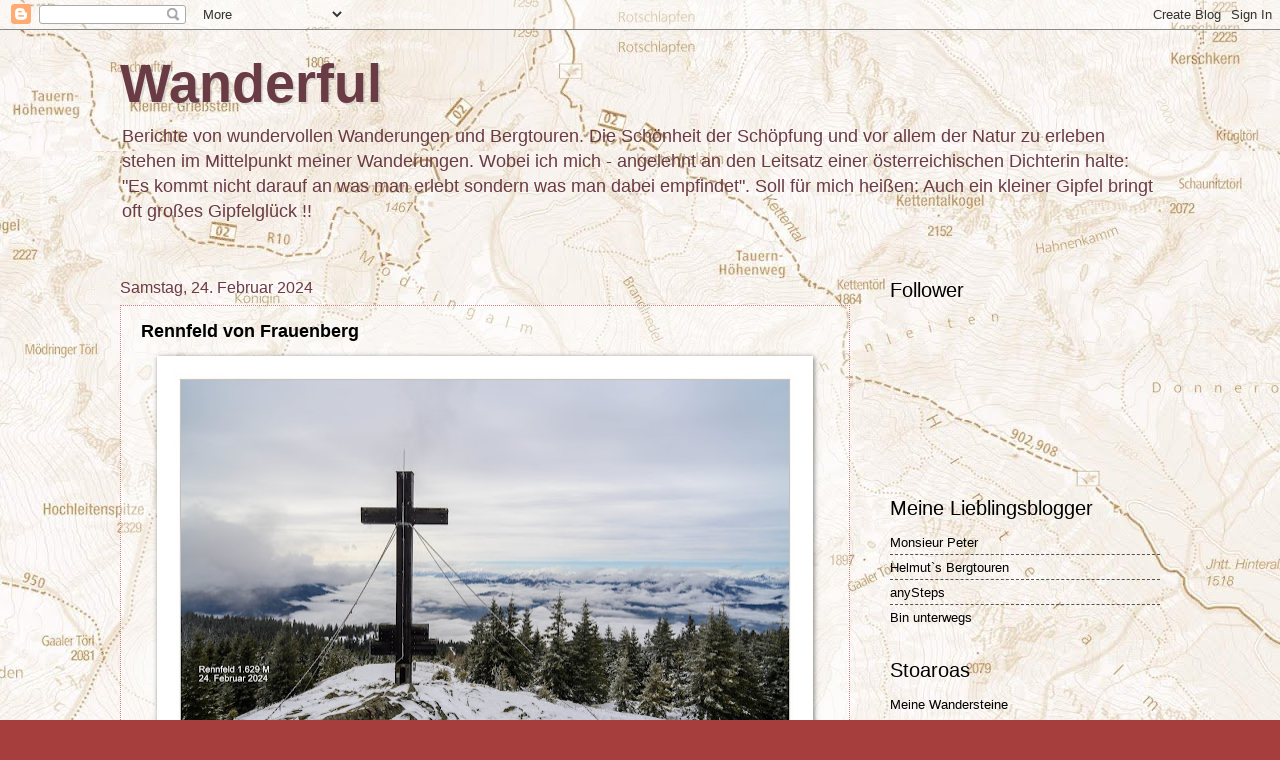

--- FILE ---
content_type: text/html; charset=UTF-8
request_url: https://www.wanderful.blog/2024/02/rennfeld-von-frauenberg.html
body_size: 14940
content:
<!DOCTYPE html>
<html class='v2' dir='ltr' lang='de'>
<head>
<link href='https://www.blogger.com/static/v1/widgets/335934321-css_bundle_v2.css' rel='stylesheet' type='text/css'/>
<meta content='width=1100' name='viewport'/>
<meta content='text/html; charset=UTF-8' http-equiv='Content-Type'/>
<meta content='blogger' name='generator'/>
<link href='https://www.wanderful.blog/favicon.ico' rel='icon' type='image/x-icon'/>
<link href='https://www.wanderful.blog/2024/02/rennfeld-von-frauenberg.html' rel='canonical'/>
<link rel="alternate" type="application/atom+xml" title="Wanderful - Atom" href="https://www.wanderful.blog/feeds/posts/default" />
<link rel="alternate" type="application/rss+xml" title="Wanderful - RSS" href="https://www.wanderful.blog/feeds/posts/default?alt=rss" />
<link rel="service.post" type="application/atom+xml" title="Wanderful - Atom" href="https://www.blogger.com/feeds/2998981439714909230/posts/default" />

<link rel="alternate" type="application/atom+xml" title="Wanderful - Atom" href="https://www.wanderful.blog/feeds/7633113588033831064/comments/default" />
<!--Can't find substitution for tag [blog.ieCssRetrofitLinks]-->
<link href='https://blogger.googleusercontent.com/img/b/R29vZ2xl/AVvXsEi0-AW-DDtnf-oFdlwdI-byGyzPerjlBoTbNYHHNEgBwG1LqG8jygUkGlgSkVkeCCDw3SoqfrxGQJfQ3Z9lwnsP68qHnB8NgRnqyyukNZFw_-Owak-bX_vjQHRxfG3W87JxwjpZv3ub6MxSh-5Xa9Q6iyURFcIWmu1Wg5zLfwX-SorOpzi5Yms5CTNqLkk/w640-h438/1-DSC_17780.jpg' rel='image_src'/>
<meta content='https://www.wanderful.blog/2024/02/rennfeld-von-frauenberg.html' property='og:url'/>
<meta content='Rennfeld von Frauenberg' property='og:title'/>
<meta content='Wanderful wanderung wanderblog josefs-wanderungen Hochschwab Grazer Bergland Schöckl www.wanderful.blog wanderful.blog,' property='og:description'/>
<meta content='https://blogger.googleusercontent.com/img/b/R29vZ2xl/AVvXsEi0-AW-DDtnf-oFdlwdI-byGyzPerjlBoTbNYHHNEgBwG1LqG8jygUkGlgSkVkeCCDw3SoqfrxGQJfQ3Z9lwnsP68qHnB8NgRnqyyukNZFw_-Owak-bX_vjQHRxfG3W87JxwjpZv3ub6MxSh-5Xa9Q6iyURFcIWmu1Wg5zLfwX-SorOpzi5Yms5CTNqLkk/w1200-h630-p-k-no-nu/1-DSC_17780.jpg' property='og:image'/>
<title>Wanderful: Rennfeld von Frauenberg</title>
<style id='page-skin-1' type='text/css'><!--
/*
-----------------------------------------------
Blogger Template Style
Name:     Watermark
Designer: Blogger
URL:      www.blogger.com
----------------------------------------------- */
/* Variable definitions
====================
<Variable name="keycolor" description="Main Color" type="color" default="#c0a154"/>
<Group description="Page Text" selector="body">
<Variable name="body.font" description="Font" type="font"
default="normal normal 14px Arial, Tahoma, Helvetica, FreeSans, sans-serif"/>
<Variable name="body.text.color" description="Text Color" type="color" default="#333333"/>
</Group>
<Group description="Backgrounds" selector=".main-inner">
<Variable name="body.background.color" description="Outer Background" type="color" default="#c0a154"/>
<Variable name="footer.background.color" description="Footer Background" type="color" default="transparent"/>
</Group>
<Group description="Links" selector=".main-inner">
<Variable name="link.color" description="Link Color" type="color" default="#cc3300"/>
<Variable name="link.visited.color" description="Visited Color" type="color" default="#993322"/>
<Variable name="link.hover.color" description="Hover Color" type="color" default="#ff3300"/>
</Group>
<Group description="Blog Title" selector=".header h1">
<Variable name="header.font" description="Title Font" type="font"
default="normal normal 60px Georgia, Utopia, 'Palatino Linotype', Palatino, serif"/>
<Variable name="header.text.color" description="Title Color" type="color" default="#ffffff" />
</Group>
<Group description="Blog Description" selector=".header .description">
<Variable name="description.text.color" description="Description Color" type="color"
default="#997755" />
</Group>
<Group description="Tabs Text" selector=".tabs-inner .widget li a">
<Variable name="tabs.font" description="Font" type="font"
default="normal normal 20px Georgia, Utopia, 'Palatino Linotype', Palatino, serif"/>
<Variable name="tabs.text.color" description="Text Color" type="color" default="#000000"/>
<Variable name="tabs.selected.text.color" description="Selected Color" type="color" default="#000000"/>
</Group>
<Group description="Tabs Background" selector=".tabs-outer .PageList">
<Variable name="tabs.background.color" description="Background Color" type="color" default="transparent"/>
<Variable name="tabs.separator.color" description="Separator Color" type="color" default="#a73e3e"/>
</Group>
<Group description="Date Header" selector="h2.date-header">
<Variable name="date.font" description="Font" type="font"
default="normal normal 16px Arial, Tahoma, Helvetica, FreeSans, sans-serif"/>
<Variable name="date.text.color" description="Text Color" type="color" default="#997755"/>
</Group>
<Group description="Post" selector="h3.post-title, .comments h4">
<Variable name="post.title.font" description="Title Font" type="font"
default="normal normal 30px Georgia, Utopia, 'Palatino Linotype', Palatino, serif"/>
<Variable name="post.background.color" description="Background Color" type="color" default="transparent"/>
<Variable name="post.border.color" description="Border Color" type="color" default="#ccbb99" />
</Group>
<Group description="Post Footer" selector=".post-footer">
<Variable name="post.footer.text.color" description="Text Color" type="color" default="#997755"/>
</Group>
<Group description="Gadgets" selector="h2">
<Variable name="widget.title.font" description="Title Font" type="font"
default="normal normal 20px Georgia, Utopia, 'Palatino Linotype', Palatino, serif"/>
<Variable name="widget.title.text.color" description="Title Color" type="color" default="#000000"/>
<Variable name="widget.alternate.text.color" description="Alternate Color" type="color" default="#777777"/>
</Group>
<Group description="Footer" selector=".footer-inner">
<Variable name="footer.text.color" description="Text Color" type="color" default="#000000"/>
<Variable name="footer.widget.title.text.color" description="Gadget Title Color" type="color" default="#000000"/>
</Group>
<Group description="Footer Links" selector=".footer-inner">
<Variable name="footer.link.color" description="Link Color" type="color" default="#000000"/>
<Variable name="footer.link.visited.color" description="Visited Color" type="color" default="#000000"/>
<Variable name="footer.link.hover.color" description="Hover Color" type="color" default="#c40064"/>
</Group>
<Variable name="body.background" description="Body Background" type="background"
color="#a73e3e" default="$(color) url(https://resources.blogblog.com/blogblog/data/1kt/watermark/body_background_birds.png) repeat scroll top left"/>
<Variable name="body.background.overlay" description="Overlay Background" type="background" color="#a73e3e"
default="transparent url(https://resources.blogblog.com/blogblog/data/1kt/watermark/body_overlay_birds.png) no-repeat scroll top right"/>
<Variable name="body.background.overlay.height" description="Overlay Background Height" type="length" default="121px" min="0" max="1000px"/>
<Variable name="tabs.background.inner" description="Tabs Background Inner" type="url" default="none"/>
<Variable name="tabs.background.outer" description="Tabs Background Outer" type="url" default="none"/>
<Variable name="tabs.border.size" description="Tabs Border Size" type="length" default="0" min="0" max="10px"/>
<Variable name="tabs.shadow.spread" description="Tabs Shadow Spread" type="length" default="0" min="0" max="100px"/>
<Variable name="main.padding.top" description="Main Padding Top" type="length" default="30px" min="0" max="100px"/>
<Variable name="main.cap.height" description="Main Cap Height" type="length" default="0" min="0" max="100px"/>
<Variable name="main.cap.image" description="Main Cap Image" type="url" default="none"/>
<Variable name="main.cap.overlay" description="Main Cap Overlay" type="url" default="none"/>
<Variable name="main.background" description="Main Background" type="background"
default="transparent none no-repeat scroll top left"/>
<Variable name="post.background.url" description="Post Background URL" type="url"
default="url(https://resources.blogblog.com/blogblog/data/1kt/watermark/post_background_birds.png)"/>
<Variable name="post.border.size" description="Post Border Size" type="length" default="1px" min="0" max="10px"/>
<Variable name="post.border.style" description="Post Border Style" type="string" default="dotted"/>
<Variable name="post.shadow.spread" description="Post Shadow Spread" type="length" default="0" min="0" max="100px"/>
<Variable name="footer.background" description="Footer Background" type="background"
color="rgba(0,0,0,0)" default="$(color) url(https://resources.blogblog.com/blogblog/data/1kt/watermark/body_background_navigator.png) repeat scroll top left"/>
<Variable name="mobile.background.overlay" description="Mobile Background Overlay" type="string"
default="transparent none repeat scroll top left"/>
<Variable name="startSide" description="Side where text starts in blog language" type="automatic" default="left"/>
<Variable name="endSide" description="Side where text ends in blog language" type="automatic" default="right"/>
*/
/* Use this with templates/1ktemplate-*.html */
/* Content
----------------------------------------------- */
body {
font: normal normal 14px Arial, Tahoma, Helvetica, FreeSans, sans-serif;
color: #000000;
background: #a73e3e url(https://blogger.googleusercontent.com/img/a/AVvXsEiw7oCHql8PGkZQJyTavvi5n3aQ8XxKV8g4FYPH1nr6-zcNWJO6PgYDMSQjcJJYrASZEJtFUQHAe6Lw6BtGrmTFjE3dTdZuew6tXlpzxfIBEWYtRJUwyVR0GNzNUbMIaIpVTMPvrSwDw3_qzGUAnhifvlMrpx5ub0je3isQs3Bi_RzGzSBL-TCEpttJ=s1600) repeat fixed top left;
}
html body .content-outer {
min-width: 0;
max-width: 100%;
width: 100%;
}
.content-outer {
font-size: 92%;
}
a:link {
text-decoration:none;
color: #000000;
}
a:visited {
text-decoration:none;
color: #000000;
}
a:hover {
text-decoration:underline;
color: #c40064;
}
.body-fauxcolumns .cap-top {
margin-top: 30px;
background: #a73e3e url(https://blogger.googleusercontent.com/img/a/AVvXsEiw7oCHql8PGkZQJyTavvi5n3aQ8XxKV8g4FYPH1nr6-zcNWJO6PgYDMSQjcJJYrASZEJtFUQHAe6Lw6BtGrmTFjE3dTdZuew6tXlpzxfIBEWYtRJUwyVR0GNzNUbMIaIpVTMPvrSwDw3_qzGUAnhifvlMrpx5ub0je3isQs3Bi_RzGzSBL-TCEpttJ=s1600) repeat scroll top left;
height: 121px;
}
.content-inner {
padding: 0;
}
/* Header
----------------------------------------------- */
.header-inner .Header .titlewrapper,
.header-inner .Header .descriptionwrapper {
padding-left: 20px;
padding-right: 20px;
}
.Header h1 {
font: normal bold 54px Verdana, Geneva, sans-serif;
color: #693b45;
text-shadow: 2px 2px rgba(0, 0, 0, .1);
}
.Header h1 a {
color: #693b45;
}
.Header .description {
font-size: 140%;
color: #693b45;
}
/* Tabs
----------------------------------------------- */
.tabs-inner .section {
margin: 0 20px;
}
.tabs-inner .PageList, .tabs-inner .LinkList, .tabs-inner .Labels {
margin-left: -11px;
margin-right: -11px;
background-color: rgba(0,0,0,0);
border-top: 0 solid #ffffff;
border-bottom: 0 solid #ffffff;
-moz-box-shadow: 0 0 0 rgba(0, 0, 0, .3);
-webkit-box-shadow: 0 0 0 rgba(0, 0, 0, .3);
-goog-ms-box-shadow: 0 0 0 rgba(0, 0, 0, .3);
box-shadow: 0 0 0 rgba(0, 0, 0, .3);
}
.tabs-inner .PageList .widget-content,
.tabs-inner .LinkList .widget-content,
.tabs-inner .Labels .widget-content {
margin: -3px -11px;
background: transparent none  no-repeat scroll right;
}
.tabs-inner .widget ul {
padding: 2px 25px;
max-height: 34px;
background: transparent none no-repeat scroll left;
}
.tabs-inner .widget li {
border: none;
}
.tabs-inner .widget li a {
display: inline-block;
padding: .25em 1em;
font: normal normal 20px Georgia, Utopia, 'Palatino Linotype', Palatino, serif;
color: #cc3300;
border-right: 1px solid #c0a154;
}
.tabs-inner .widget li:first-child a {
border-left: 1px solid #c0a154;
}
.tabs-inner .widget li.selected a, .tabs-inner .widget li a:hover {
color: #000000;
}
/* Headings
----------------------------------------------- */
h2 {
font: normal normal 20px Arial, Tahoma, Helvetica, FreeSans, sans-serif;
color: #000000;
margin: 0 0 .5em;
}
h2.date-header {
font: normal normal 16px Arial, Tahoma, Helvetica, FreeSans, sans-serif;
color: #693b45;
}
/* Main
----------------------------------------------- */
.main-inner .column-center-inner,
.main-inner .column-left-inner,
.main-inner .column-right-inner {
padding: 0 5px;
}
.main-outer {
margin-top: 0;
background: transparent none no-repeat scroll top left;
}
.main-inner {
padding-top: 30px;
}
.main-cap-top {
position: relative;
}
.main-cap-top .cap-right {
position: absolute;
height: 0;
width: 100%;
bottom: 0;
background: transparent none repeat-x scroll bottom center;
}
.main-cap-top .cap-left {
position: absolute;
height: 245px;
width: 280px;
right: 0;
bottom: 0;
background: transparent none no-repeat scroll bottom left;
}
/* Posts
----------------------------------------------- */
.post-outer {
padding: 15px 20px;
margin: 0 0 25px;
background: rgba(0,0,0,0) url(https://resources.blogblog.com/blogblog/data/1kt/watermark/post_background_birds.png) repeat scroll top left;
_background-image: none;
border: dotted 1px #c3888b;
-moz-box-shadow: 0 0 0 rgba(0, 0, 0, .1);
-webkit-box-shadow: 0 0 0 rgba(0, 0, 0, .1);
-goog-ms-box-shadow: 0 0 0 rgba(0, 0, 0, .1);
box-shadow: 0 0 0 rgba(0, 0, 0, .1);
}
h3.post-title {
font: normal bold 18px Arial, Tahoma, Helvetica, FreeSans, sans-serif;
margin: 0;
}
.comments h4 {
font: normal bold 18px Arial, Tahoma, Helvetica, FreeSans, sans-serif;
margin: 1em 0 0;
}
.post-body {
font-size: 105%;
line-height: 1.5;
position: relative;
}
.post-header {
margin: 0 0 1em;
color: #693b45;
}
.post-footer {
margin: 10px 0 0;
padding: 10px 0 0;
color: #693b45;
border-top: dashed 1px #525252;
}
#blog-pager {
font-size: 140%
}
#comments .comment-author {
padding-top: 1.5em;
border-top: dashed 1px #525252;
background-position: 0 1.5em;
}
#comments .comment-author:first-child {
padding-top: 0;
border-top: none;
}
.avatar-image-container {
margin: .2em 0 0;
}
/* Comments
----------------------------------------------- */
.comments .comments-content .icon.blog-author {
background-repeat: no-repeat;
background-image: url([data-uri]);
}
.comments .comments-content .loadmore a {
border-top: 1px solid #525252;
border-bottom: 1px solid #525252;
}
.comments .continue {
border-top: 2px solid #525252;
}
/* Widgets
----------------------------------------------- */
.widget ul, .widget #ArchiveList ul.flat {
padding: 0;
list-style: none;
}
.widget ul li, .widget #ArchiveList ul.flat li {
padding: .35em 0;
text-indent: 0;
border-top: dashed 1px #525252;
}
.widget ul li:first-child, .widget #ArchiveList ul.flat li:first-child {
border-top: none;
}
.widget .post-body ul {
list-style: disc;
}
.widget .post-body ul li {
border: none;
}
.widget .zippy {
color: #525252;
}
.post-body img, .post-body .tr-caption-container, .Profile img, .Image img,
.BlogList .item-thumbnail img {
padding: 5px;
background: #fff;
-moz-box-shadow: 1px 1px 5px rgba(0, 0, 0, .5);
-webkit-box-shadow: 1px 1px 5px rgba(0, 0, 0, .5);
-goog-ms-box-shadow: 1px 1px 5px rgba(0, 0, 0, .5);
box-shadow: 1px 1px 5px rgba(0, 0, 0, .5);
}
.post-body img, .post-body .tr-caption-container {
padding: 8px;
}
.post-body .tr-caption-container {
color: #333333;
}
.post-body .tr-caption-container img {
padding: 0;
background: transparent;
border: none;
-moz-box-shadow: 0 0 0 rgba(0, 0, 0, .1);
-webkit-box-shadow: 0 0 0 rgba(0, 0, 0, .1);
-goog-ms-box-shadow: 0 0 0 rgba(0, 0, 0, .1);
box-shadow: 0 0 0 rgba(0, 0, 0, .1);
}
/* Footer
----------------------------------------------- */
.footer-outer {
color:#ccbb99;
background: rgba(0,0,0,0) url(https://resources.blogblog.com/blogblog/data/1kt/watermark/body_background_navigator.png) repeat scroll top left;
}
.footer-outer a {
color: #ff7755;
}
.footer-outer a:visited {
color: #dd5533;
}
.footer-outer a:hover {
color: #ff9977;
}
.footer-outer .widget h2 {
color: #eeddbb;
}
/* Mobile
----------------------------------------------- */
body.mobile  {
background-size: 100% auto;
}
.mobile .body-fauxcolumn-outer {
background: transparent none repeat scroll top left;
}
html .mobile .mobile-date-outer {
border-bottom: none;
background: rgba(0,0,0,0) url(https://resources.blogblog.com/blogblog/data/1kt/watermark/post_background_birds.png) repeat scroll top left;
_background-image: none;
margin-bottom: 10px;
}
.mobile .main-inner .date-outer {
padding: 0;
}
.mobile .main-inner .date-header {
margin: 10px;
}
.mobile .main-cap-top {
z-index: -1;
}
.mobile .content-outer {
font-size: 100%;
}
.mobile .post-outer {
padding: 10px;
}
.mobile .main-cap-top .cap-left {
background: transparent none no-repeat scroll bottom left;
}
.mobile .body-fauxcolumns .cap-top {
margin: 0;
}
.mobile-link-button {
background: rgba(0,0,0,0) url(https://resources.blogblog.com/blogblog/data/1kt/watermark/post_background_birds.png) repeat scroll top left;
}
.mobile-link-button a:link, .mobile-link-button a:visited {
color: #000000;
}
.mobile-index-date .date-header {
color: #693b45;
}
.mobile-index-contents {
color: #000000;
}
.mobile .tabs-inner .section {
margin: 0;
}
.mobile .tabs-inner .PageList {
margin-left: 0;
margin-right: 0;
}
.mobile .tabs-inner .PageList .widget-content {
margin: 0;
color: #000000;
background: rgba(0,0,0,0) url(https://resources.blogblog.com/blogblog/data/1kt/watermark/post_background_birds.png) repeat scroll top left;
}
.mobile .tabs-inner .PageList .widget-content .pagelist-arrow {
border-left: 1px solid #c0a154;
}

--></style>
<style id='template-skin-1' type='text/css'><!--
body {
min-width: 1080px;
}
.content-outer, .content-fauxcolumn-outer, .region-inner {
min-width: 1080px;
max-width: 1080px;
_width: 1080px;
}
.main-inner .columns {
padding-left: 0;
padding-right: 310px;
}
.main-inner .fauxcolumn-center-outer {
left: 0;
right: 310px;
/* IE6 does not respect left and right together */
_width: expression(this.parentNode.offsetWidth -
parseInt("0") -
parseInt("310px") + 'px');
}
.main-inner .fauxcolumn-left-outer {
width: 0;
}
.main-inner .fauxcolumn-right-outer {
width: 310px;
}
.main-inner .column-left-outer {
width: 0;
right: 100%;
margin-left: -0;
}
.main-inner .column-right-outer {
width: 310px;
margin-right: -310px;
}
#layout {
min-width: 0;
}
#layout .content-outer {
min-width: 0;
width: 800px;
}
#layout .region-inner {
min-width: 0;
width: auto;
}
body#layout div.add_widget {
padding: 8px;
}
body#layout div.add_widget a {
margin-left: 32px;
}
--></style>
<style>
    body {background-image:url(https\:\/\/blogger.googleusercontent.com\/img\/a\/AVvXsEiw7oCHql8PGkZQJyTavvi5n3aQ8XxKV8g4FYPH1nr6-zcNWJO6PgYDMSQjcJJYrASZEJtFUQHAe6Lw6BtGrmTFjE3dTdZuew6tXlpzxfIBEWYtRJUwyVR0GNzNUbMIaIpVTMPvrSwDw3_qzGUAnhifvlMrpx5ub0je3isQs3Bi_RzGzSBL-TCEpttJ=s1600);}
    
@media (max-width: 200px) { body {background-image:url(https\:\/\/blogger.googleusercontent.com\/img\/a\/AVvXsEiw7oCHql8PGkZQJyTavvi5n3aQ8XxKV8g4FYPH1nr6-zcNWJO6PgYDMSQjcJJYrASZEJtFUQHAe6Lw6BtGrmTFjE3dTdZuew6tXlpzxfIBEWYtRJUwyVR0GNzNUbMIaIpVTMPvrSwDw3_qzGUAnhifvlMrpx5ub0je3isQs3Bi_RzGzSBL-TCEpttJ=w200);}}
@media (max-width: 400px) and (min-width: 201px) { body {background-image:url(https\:\/\/blogger.googleusercontent.com\/img\/a\/AVvXsEiw7oCHql8PGkZQJyTavvi5n3aQ8XxKV8g4FYPH1nr6-zcNWJO6PgYDMSQjcJJYrASZEJtFUQHAe6Lw6BtGrmTFjE3dTdZuew6tXlpzxfIBEWYtRJUwyVR0GNzNUbMIaIpVTMPvrSwDw3_qzGUAnhifvlMrpx5ub0je3isQs3Bi_RzGzSBL-TCEpttJ=w400);}}
@media (max-width: 800px) and (min-width: 401px) { body {background-image:url(https\:\/\/blogger.googleusercontent.com\/img\/a\/AVvXsEiw7oCHql8PGkZQJyTavvi5n3aQ8XxKV8g4FYPH1nr6-zcNWJO6PgYDMSQjcJJYrASZEJtFUQHAe6Lw6BtGrmTFjE3dTdZuew6tXlpzxfIBEWYtRJUwyVR0GNzNUbMIaIpVTMPvrSwDw3_qzGUAnhifvlMrpx5ub0je3isQs3Bi_RzGzSBL-TCEpttJ=w800);}}
@media (max-width: 1200px) and (min-width: 801px) { body {background-image:url(https\:\/\/blogger.googleusercontent.com\/img\/a\/AVvXsEiw7oCHql8PGkZQJyTavvi5n3aQ8XxKV8g4FYPH1nr6-zcNWJO6PgYDMSQjcJJYrASZEJtFUQHAe6Lw6BtGrmTFjE3dTdZuew6tXlpzxfIBEWYtRJUwyVR0GNzNUbMIaIpVTMPvrSwDw3_qzGUAnhifvlMrpx5ub0je3isQs3Bi_RzGzSBL-TCEpttJ=w1200);}}
/* Last tag covers anything over one higher than the previous max-size cap. */
@media (min-width: 1201px) { body {background-image:url(https\:\/\/blogger.googleusercontent.com\/img\/a\/AVvXsEiw7oCHql8PGkZQJyTavvi5n3aQ8XxKV8g4FYPH1nr6-zcNWJO6PgYDMSQjcJJYrASZEJtFUQHAe6Lw6BtGrmTFjE3dTdZuew6tXlpzxfIBEWYtRJUwyVR0GNzNUbMIaIpVTMPvrSwDw3_qzGUAnhifvlMrpx5ub0je3isQs3Bi_RzGzSBL-TCEpttJ=w1600);}}
  </style>
<link href='https://www.blogger.com/dyn-css/authorization.css?targetBlogID=2998981439714909230&amp;zx=a3d62621-bf44-48bc-baac-24851841c193' media='none' onload='if(media!=&#39;all&#39;)media=&#39;all&#39;' rel='stylesheet'/><noscript><link href='https://www.blogger.com/dyn-css/authorization.css?targetBlogID=2998981439714909230&amp;zx=a3d62621-bf44-48bc-baac-24851841c193' rel='stylesheet'/></noscript>
<meta name='google-adsense-platform-account' content='ca-host-pub-1556223355139109'/>
<meta name='google-adsense-platform-domain' content='blogspot.com'/>

</head>
<body class='loading'>
<div class='navbar section' id='navbar' name='Navbar'><div class='widget Navbar' data-version='1' id='Navbar1'><script type="text/javascript">
    function setAttributeOnload(object, attribute, val) {
      if(window.addEventListener) {
        window.addEventListener('load',
          function(){ object[attribute] = val; }, false);
      } else {
        window.attachEvent('onload', function(){ object[attribute] = val; });
      }
    }
  </script>
<div id="navbar-iframe-container"></div>
<script type="text/javascript" src="https://apis.google.com/js/platform.js"></script>
<script type="text/javascript">
      gapi.load("gapi.iframes:gapi.iframes.style.bubble", function() {
        if (gapi.iframes && gapi.iframes.getContext) {
          gapi.iframes.getContext().openChild({
              url: 'https://www.blogger.com/navbar/2998981439714909230?po\x3d7633113588033831064\x26origin\x3dhttps://www.wanderful.blog',
              where: document.getElementById("navbar-iframe-container"),
              id: "navbar-iframe"
          });
        }
      });
    </script><script type="text/javascript">
(function() {
var script = document.createElement('script');
script.type = 'text/javascript';
script.src = '//pagead2.googlesyndication.com/pagead/js/google_top_exp.js';
var head = document.getElementsByTagName('head')[0];
if (head) {
head.appendChild(script);
}})();
</script>
</div></div>
<div class='body-fauxcolumns'>
<div class='fauxcolumn-outer body-fauxcolumn-outer'>
<div class='cap-top'>
<div class='cap-left'></div>
<div class='cap-right'></div>
</div>
<div class='fauxborder-left'>
<div class='fauxborder-right'></div>
<div class='fauxcolumn-inner'>
</div>
</div>
<div class='cap-bottom'>
<div class='cap-left'></div>
<div class='cap-right'></div>
</div>
</div>
</div>
<div class='content'>
<div class='content-fauxcolumns'>
<div class='fauxcolumn-outer content-fauxcolumn-outer'>
<div class='cap-top'>
<div class='cap-left'></div>
<div class='cap-right'></div>
</div>
<div class='fauxborder-left'>
<div class='fauxborder-right'></div>
<div class='fauxcolumn-inner'>
</div>
</div>
<div class='cap-bottom'>
<div class='cap-left'></div>
<div class='cap-right'></div>
</div>
</div>
</div>
<div class='content-outer'>
<div class='content-cap-top cap-top'>
<div class='cap-left'></div>
<div class='cap-right'></div>
</div>
<div class='fauxborder-left content-fauxborder-left'>
<div class='fauxborder-right content-fauxborder-right'></div>
<div class='content-inner'>
<header>
<div class='header-outer'>
<div class='header-cap-top cap-top'>
<div class='cap-left'></div>
<div class='cap-right'></div>
</div>
<div class='fauxborder-left header-fauxborder-left'>
<div class='fauxborder-right header-fauxborder-right'></div>
<div class='region-inner header-inner'>
<div class='header section' id='header' name='Header'><div class='widget Header' data-version='1' id='Header1'>
<div id='header-inner'>
<div class='titlewrapper'>
<h1 class='title'>
<a href='https://www.wanderful.blog/'>
Wanderful
</a>
</h1>
</div>
<div class='descriptionwrapper'>
<p class='description'><span>Berichte von wundervollen Wanderungen und Bergtouren.
Die Schönheit der Schöpfung und vor allem der Natur zu erleben stehen im Mittelpunkt meiner Wanderungen.
Wobei ich mich - angelehnt an den Leitsatz einer österreichischen Dichterin halte:
"Es kommt nicht darauf an was man erlebt sondern was man dabei empfindet".
Soll für mich heißen: Auch ein kleiner Gipfel bringt oft großes Gipfelglück !!</span></p>
</div>
</div>
</div></div>
</div>
</div>
<div class='header-cap-bottom cap-bottom'>
<div class='cap-left'></div>
<div class='cap-right'></div>
</div>
</div>
</header>
<div class='tabs-outer'>
<div class='tabs-cap-top cap-top'>
<div class='cap-left'></div>
<div class='cap-right'></div>
</div>
<div class='fauxborder-left tabs-fauxborder-left'>
<div class='fauxborder-right tabs-fauxborder-right'></div>
<div class='region-inner tabs-inner'>
<div class='tabs no-items section' id='crosscol' name='Spaltenübergreifend'></div>
<div class='tabs no-items section' id='crosscol-overflow' name='Cross-Column 2'></div>
</div>
</div>
<div class='tabs-cap-bottom cap-bottom'>
<div class='cap-left'></div>
<div class='cap-right'></div>
</div>
</div>
<div class='main-outer'>
<div class='main-cap-top cap-top'>
<div class='cap-left'></div>
<div class='cap-right'></div>
</div>
<div class='fauxborder-left main-fauxborder-left'>
<div class='fauxborder-right main-fauxborder-right'></div>
<div class='region-inner main-inner'>
<div class='columns fauxcolumns'>
<div class='fauxcolumn-outer fauxcolumn-center-outer'>
<div class='cap-top'>
<div class='cap-left'></div>
<div class='cap-right'></div>
</div>
<div class='fauxborder-left'>
<div class='fauxborder-right'></div>
<div class='fauxcolumn-inner'>
</div>
</div>
<div class='cap-bottom'>
<div class='cap-left'></div>
<div class='cap-right'></div>
</div>
</div>
<div class='fauxcolumn-outer fauxcolumn-left-outer'>
<div class='cap-top'>
<div class='cap-left'></div>
<div class='cap-right'></div>
</div>
<div class='fauxborder-left'>
<div class='fauxborder-right'></div>
<div class='fauxcolumn-inner'>
</div>
</div>
<div class='cap-bottom'>
<div class='cap-left'></div>
<div class='cap-right'></div>
</div>
</div>
<div class='fauxcolumn-outer fauxcolumn-right-outer'>
<div class='cap-top'>
<div class='cap-left'></div>
<div class='cap-right'></div>
</div>
<div class='fauxborder-left'>
<div class='fauxborder-right'></div>
<div class='fauxcolumn-inner'>
</div>
</div>
<div class='cap-bottom'>
<div class='cap-left'></div>
<div class='cap-right'></div>
</div>
</div>
<!-- corrects IE6 width calculation -->
<div class='columns-inner'>
<div class='column-center-outer'>
<div class='column-center-inner'>
<div class='main section' id='main' name='Hauptbereich'><div class='widget Blog' data-version='1' id='Blog1'>
<div class='blog-posts hfeed'>

          <div class="date-outer">
        
<h2 class='date-header'><span>Samstag, 24. Februar 2024</span></h2>

          <div class="date-posts">
        
<div class='post-outer'>
<div class='post hentry uncustomized-post-template' itemprop='blogPost' itemscope='itemscope' itemtype='http://schema.org/BlogPosting'>
<meta content='https://blogger.googleusercontent.com/img/b/R29vZ2xl/AVvXsEi0-AW-DDtnf-oFdlwdI-byGyzPerjlBoTbNYHHNEgBwG1LqG8jygUkGlgSkVkeCCDw3SoqfrxGQJfQ3Z9lwnsP68qHnB8NgRnqyyukNZFw_-Owak-bX_vjQHRxfG3W87JxwjpZv3ub6MxSh-5Xa9Q6iyURFcIWmu1Wg5zLfwX-SorOpzi5Yms5CTNqLkk/w640-h438/1-DSC_17780.jpg' itemprop='image_url'/>
<meta content='2998981439714909230' itemprop='blogId'/>
<meta content='7633113588033831064' itemprop='postId'/>
<a name='7633113588033831064'></a>
<h3 class='post-title entry-title' itemprop='name'>
Rennfeld von Frauenberg
</h3>
<div class='post-header'>
<div class='post-header-line-1'></div>
</div>
<div class='post-body entry-content' id='post-body-7633113588033831064' itemprop='description articleBody'>
<p></p><div class="separator" style="clear: both; text-align: center;"><a href="https://blogger.googleusercontent.com/img/b/R29vZ2xl/AVvXsEi0-AW-DDtnf-oFdlwdI-byGyzPerjlBoTbNYHHNEgBwG1LqG8jygUkGlgSkVkeCCDw3SoqfrxGQJfQ3Z9lwnsP68qHnB8NgRnqyyukNZFw_-Owak-bX_vjQHRxfG3W87JxwjpZv3ub6MxSh-5Xa9Q6iyURFcIWmu1Wg5zLfwX-SorOpzi5Yms5CTNqLkk/s5862/1-DSC_17780.jpg" style="margin-left: 1em; margin-right: 1em;"><img border="0" data-original-height="4006" data-original-width="5862" height="438" src="https://blogger.googleusercontent.com/img/b/R29vZ2xl/AVvXsEi0-AW-DDtnf-oFdlwdI-byGyzPerjlBoTbNYHHNEgBwG1LqG8jygUkGlgSkVkeCCDw3SoqfrxGQJfQ3Z9lwnsP68qHnB8NgRnqyyukNZFw_-Owak-bX_vjQHRxfG3W87JxwjpZv3ub6MxSh-5Xa9Q6iyURFcIWmu1Wg5zLfwX-SorOpzi5Yms5CTNqLkk/w640-h438/1-DSC_17780.jpg" width="640" /></a><span style="font-family: arial;"><div class="separator" style="clear: both; text-align: center;"><span style="font-family: arial;"><div class="separator" style="clear: both; text-align: center;"><a href="https://blogger.googleusercontent.com/img/b/R29vZ2xl/AVvXsEhPiyAy6mMcAIQw8hrU-poA2bgqTBeICnNHMvi27jn1ZEhnaJ_iDZZyvbN0VQfC8qYw97PtMhJqmDP7eKrpCz1r-P0XJ6_EPW9vtwmGPxaRU6izX-QRYcsAHKwFqyZGXXVHzPEAi9rkXMryhuhl5z6Bqg8ZTTxRM06TiBvWLryDnUOYeWcQ3Swm8d8yLmQ/s5862/1-DSC_1941.JPG" style="margin-left: 1em; margin-right: 1em;"></a></div><div class="separator" style="clear: both; text-align: center;"><a href="https://blogger.googleusercontent.com/img/b/R29vZ2xl/AVvXsEgEvn_DhQGzjtZuXcnX4dGzRKGl0QEugIbISFqXup1jV7y2toelQ7ii-AzfC9z9cDHxD-ZP3-YxuErQENgDvP9rV4463Fi0Ma13-318zOhhtwf9vH1Eq8bF6r3bED3O6T3PGQCTgkp9p2_KsylOygqXnFinbkNkcXOzjL-Hb46vplyHYvTNaEqfJLmuYlA/s5359/1-DSC_1873-001.JPG" imageanchor="1" style="margin-left: 1em; margin-right: 1em;"><img border="0" data-original-height="3676" data-original-width="5359" height="440" src="https://blogger.googleusercontent.com/img/b/R29vZ2xl/AVvXsEgEvn_DhQGzjtZuXcnX4dGzRKGl0QEugIbISFqXup1jV7y2toelQ7ii-AzfC9z9cDHxD-ZP3-YxuErQENgDvP9rV4463Fi0Ma13-318zOhhtwf9vH1Eq8bF6r3bED3O6T3PGQCTgkp9p2_KsylOygqXnFinbkNkcXOzjL-Hb46vplyHYvTNaEqfJLmuYlA/w640-h440/1-DSC_1873-001.JPG" width="640" /></a></div>Von Frauenberg über den Breitenauer Steig auf das Rennfeld, über das Gasthaus Hutterer retour</span></div></span></div><p></p><br /><div style="text-align: center;"><span style="font-family: arial;">&nbsp;<b><a href="https://photos.app.goo.gl/CuMVtaHSTbnEfJiH8" target="_blank"><span style="font-size: large;">Zum Fotobericht</span></a></b>&nbsp;</span></div><div style="text-align: center;"><span style="font-family: arial;">&nbsp;</span></div><div style="text-align: center;"><span style="font-family: arial;"><span><a name="more"></a></span>&nbsp;</span><br /></div>
<div style='clear: both;'></div>
</div>
<div class='post-footer'>
<div class='post-footer-line post-footer-line-1'>
<span class='post-author vcard'>
</span>
<span class='post-timestamp'>
AT
<meta content='https://www.wanderful.blog/2024/02/rennfeld-von-frauenberg.html' itemprop='url'/>
<a class='timestamp-link' href='https://www.wanderful.blog/2024/02/rennfeld-von-frauenberg.html' rel='bookmark' title='permanent link'><abbr class='published' itemprop='datePublished' title='2024-02-24T14:30:00-08:00'>Februar 24, 2024</abbr></a>
</span>
<span class='post-comment-link'>
</span>
<span class='post-icons'>
</span>
<div class='post-share-buttons goog-inline-block'>
<a class='goog-inline-block share-button sb-email' href='https://www.blogger.com/share-post.g?blogID=2998981439714909230&postID=7633113588033831064&target=email' target='_blank' title='Diesen Post per E-Mail versenden'><span class='share-button-link-text'>Diesen Post per E-Mail versenden</span></a><a class='goog-inline-block share-button sb-blog' href='https://www.blogger.com/share-post.g?blogID=2998981439714909230&postID=7633113588033831064&target=blog' onclick='window.open(this.href, "_blank", "height=270,width=475"); return false;' target='_blank' title='BlogThis!'><span class='share-button-link-text'>BlogThis!</span></a><a class='goog-inline-block share-button sb-twitter' href='https://www.blogger.com/share-post.g?blogID=2998981439714909230&postID=7633113588033831064&target=twitter' target='_blank' title='Auf X teilen'><span class='share-button-link-text'>Auf X teilen</span></a><a class='goog-inline-block share-button sb-facebook' href='https://www.blogger.com/share-post.g?blogID=2998981439714909230&postID=7633113588033831064&target=facebook' onclick='window.open(this.href, "_blank", "height=430,width=640"); return false;' target='_blank' title='In Facebook freigeben'><span class='share-button-link-text'>In Facebook freigeben</span></a><a class='goog-inline-block share-button sb-pinterest' href='https://www.blogger.com/share-post.g?blogID=2998981439714909230&postID=7633113588033831064&target=pinterest' target='_blank' title='Auf Pinterest teilen'><span class='share-button-link-text'>Auf Pinterest teilen</span></a>
</div>
</div>
<div class='post-footer-line post-footer-line-2'>
<span class='post-labels'>
Labels:
<a href='https://www.wanderful.blog/search/label/%22Bergwanderung%22' rel='tag'>&quot;Bergwanderung&quot;</a>,
<a href='https://www.wanderful.blog/search/label/Grazer%20Bergland' rel='tag'>Grazer Bergland</a>
</span>
</div>
<div class='post-footer-line post-footer-line-3'>
<span class='post-location'>
</span>
</div>
</div>
</div>
<div class='comments' id='comments'>
<a name='comments'></a>
<h4>Keine Kommentare:</h4>
<div id='Blog1_comments-block-wrapper'>
<dl class='avatar-comment-indent' id='comments-block'>
</dl>
</div>
<p class='comment-footer'>
<div class='comment-form'>
<a name='comment-form'></a>
<h4 id='comment-post-message'>Kommentar veröffentlichen</h4>
<p>
</p>
<a href='https://www.blogger.com/comment/frame/2998981439714909230?po=7633113588033831064&hl=de&saa=85391&origin=https://www.wanderful.blog' id='comment-editor-src'></a>
<iframe allowtransparency='true' class='blogger-iframe-colorize blogger-comment-from-post' frameborder='0' height='410px' id='comment-editor' name='comment-editor' src='' width='100%'></iframe>
<script src='https://www.blogger.com/static/v1/jsbin/2830521187-comment_from_post_iframe.js' type='text/javascript'></script>
<script type='text/javascript'>
      BLOG_CMT_createIframe('https://www.blogger.com/rpc_relay.html');
    </script>
</div>
</p>
</div>
</div>

        </div></div>
      
</div>
<div class='blog-pager' id='blog-pager'>
<span id='blog-pager-newer-link'>
<a class='blog-pager-newer-link' href='https://www.wanderful.blog/2024/02/262-buchkogel.html' id='Blog1_blog-pager-newer-link' title='Neuerer Post'>Neuerer Post</a>
</span>
<span id='blog-pager-older-link'>
<a class='blog-pager-older-link' href='https://www.wanderful.blog/2024/02/klammkogel.html' id='Blog1_blog-pager-older-link' title='Älterer Post'>Älterer Post</a>
</span>
<a class='home-link' href='https://www.wanderful.blog/'>Startseite</a>
</div>
<div class='clear'></div>
<div class='post-feeds'>
<div class='feed-links'>
Abonnieren
<a class='feed-link' href='https://www.wanderful.blog/feeds/7633113588033831064/comments/default' target='_blank' type='application/atom+xml'>Kommentare zum Post (Atom)</a>
</div>
</div>
</div><div class='widget FeaturedPost' data-version='1' id='FeaturedPost1'>
<h2 class='title'>Neuester Eintrag</h2>
<div class='post-summary'>
<h3><a href='https://www.wanderful.blog/2026/01/hebalm-13-01-2026.html'>Hebalm 13-01-2026</a></h3>
<p>
Schnee(schuh)wanderung auf der Hebalm &#160; Zum Fotobericht &#160; &#160;
</p>
</div>
<style type='text/css'>
    .image {
      width: 100%;
    }
  </style>
<div class='clear'></div>
</div><div class='widget PopularPosts' data-version='1' id='PopularPosts1'>
<h2>Beliebteste Post's der letzten 30 Tage</h2>
<div class='widget-content popular-posts'>
<ul>
<li>
<div class='item-content'>
<div class='item-thumbnail'>
<a href='https://www.wanderful.blog/2025/12/seewiesen-burgeralm-aflenz-12122025.html' target='_blank'>
<img alt='' border='0' src='https://blogger.googleusercontent.com/img/b/R29vZ2xl/AVvXsEhu2RggMUItJpAWgxek8dRqPvAsYq8YIGHZUIuS230ZLzzcaHsP2HVudb0U3HV3Vlcz77L2IvmQERPf-nLBf9Vn8WEx5VECfk2sbZxLkoVQFw21uzRdBkRmj41Q4zjPyuycFj_BpZXYQ9ObuheDdQBkOPLwWeHiv7DOtr7fJlKUn7QCkviggj2wQ13Oxjc/w72-h72-p-k-no-nu/DSC_87932.jpg'/>
</a>
</div>
<div class='item-title'><a href='https://www.wanderful.blog/2025/12/seewiesen-burgeralm-aflenz-12122025.html'>Seewiesen-Bürgeralm-Aflenz 12.12.2025</a></div>
<div class='item-snippet'>&#160; Von Seewiesen  über den Zeller Steig  auf den Höchstein , über die Endriegel  und die Aflenzer Bürgeralm  zurück nach Aflenz &#160; &#160; Zum Fotob...</div>
</div>
<div style='clear: both;'></div>
</li>
<li>
<div class='item-content'>
<div class='item-thumbnail'>
<a href='https://www.wanderful.blog/2025/12/buchkogel-21-12-2025.html' target='_blank'>
<img alt='' border='0' src='https://blogger.googleusercontent.com/img/b/R29vZ2xl/AVvXsEjoUQE1lkhRAbAb2IiXMvg8xQxF-c_edQYGG6q3NO8kjdwqOlEVr-BaY9Rwinde8E_Gt9pG0A2-x9CVYmaiMfYT850ozjSsZNDV04LYk-UUgyP2LajqHAyFEeuy5B8Ooh7b8qdihfPtWtXf3Rsqe_1OcFsDnbR3o1OrRKkVsptup6WZkFq2hvRrJ7yD4WU/w72-h72-p-k-no-nu/DSC_95105.jpg'/>
</a>
</div>
<div class='item-title'><a href='https://www.wanderful.blog/2025/12/buchkogel-21-12-2025.html'>Buchkogel 21-12-2025</a></div>
<div class='item-snippet'>Kleine Nachmittags Wanderung am &quot;Hausberg&quot; zur Wintersonnenwende &#160; Zum Fotobericht &#160; &#160;</div>
</div>
<div style='clear: both;'></div>
</li>
<li>
<div class='item-content'>
<div class='item-thumbnail'>
<a href='https://www.wanderful.blog/2025/12/schockl-15-12-2025.html' target='_blank'>
<img alt='' border='0' src='https://blogger.googleusercontent.com/img/b/R29vZ2xl/AVvXsEisH3cNzmufo59eU5_hgnaJgYQiV2X_AnapodI5lJeWSLmePtfVPe_n1l9OOIkumSuYz8cCiq8jJFjveYDBMsBL7rgwG5CU5eIzqgA_UkmfVWwSU9GShncz5hk-BKCOpChSsSM-XoTWSvFdjUsW7kSlpv3H7DPpwqeu4TBQ_czbmWXjj3FKb-fi_WeJrQY/w72-h72-p-k-no-nu/DSC_9314443.jpg'/>
</a>
</div>
<div class='item-title'><a href='https://www.wanderful.blog/2025/12/schockl-15-12-2025.html'>Schöckl 15-12-2025</a></div>
<div class='item-snippet'>&#160;Vom Parkplatz Schöcklkreuz auf den Schöckl &#160; Zum Fotobericht &#160;</div>
</div>
<div style='clear: both;'></div>
</li>
<li>
<div class='item-content'>
<div class='item-thumbnail'>
<a href='https://www.wanderful.blog/2025/11/kreuzkogel-schiffall-uberschreitung.html' target='_blank'>
<img alt='' border='0' src='https://blogger.googleusercontent.com/img/b/R29vZ2xl/AVvXsEhPDo9xWJlMf329aF6qctOewV9FpxPAtdnQ05iSRbEzlm-gEm_930oVCocgy8aQX96LAJoz7ZPvXEBk29zdAZbYGWEksO_I4KRfSNKptDemN3twYZ6uX4vBwxbeIh13pJ7ikzaLwpHS9EzTROI90_JuseChlAIb5jU5z0fu8xL8Tlrg2nkVw5WNqyT-LjA/w72-h72-p-k-no-nu/DSC_57982.jpg'/>
</a>
</div>
<div class='item-title'><a href='https://www.wanderful.blog/2025/11/kreuzkogel-schiffall-uberschreitung.html'>Kreuzkogel - Schiffall Überschreitung</a></div>
<div class='item-snippet'>Kreuzkogel und Schiffall Überschreitung von Mixnitz nach Laufnitzdorf &#160; Zum Fotobericht &#160; &#160;</div>
</div>
<div style='clear: both;'></div>
</li>
<li>
<div class='item-content'>
<div class='item-thumbnail'>
<a href='https://www.wanderful.blog/2025/12/ebenschlag-hochschlag-09-12-2025.html' target='_blank'>
<img alt='' border='0' src='https://blogger.googleusercontent.com/img/b/R29vZ2xl/AVvXsEiWbBXlunRj9t7qhbFbbHVe4p7Uk-_zsHawKvg1i5wKgHrmtzXSUx9JuSavTpUjPbFaX-hwfaTmtTaQE-xRW9R9Q_drH4vJI2N4vs6CnbhKnDqnNcUVZy8WA-RYvKSh6pLiXMWbN4Cl-8JMIhVfDNBRjh_mhyxFtW2kbIg1po6DcwUhRUUaVwDYdxuW-ZQ/w72-h72-p-k-no-nu/DSC_82852.jpg'/>
</a>
</div>
<div class='item-title'><a href='https://www.wanderful.blog/2025/12/ebenschlag-hochschlag-09-12-2025.html'>Ebenschlag & Hochschlag 09-12-2025</a></div>
<div class='item-snippet'>&#160; Vom Eibeggsattel  über den Aibel(kogel) aufe den Ebenschlag  und den Hochschlag &#160; &#160; Zum Fotobericht &#160; &#160;</div>
</div>
<div style='clear: both;'></div>
</li>
</ul>
<div class='clear'></div>
</div>
</div></div>
</div>
</div>
<div class='column-left-outer'>
<div class='column-left-inner'>
<aside>
</aside>
</div>
</div>
<div class='column-right-outer'>
<div class='column-right-inner'>
<aside>
<div class='sidebar section' id='sidebar-right-1'><div class='widget Followers' data-version='1' id='Followers1'>
<h2 class='title'>Follower</h2>
<div class='widget-content'>
<div id='Followers1-wrapper'>
<div style='margin-right:2px;'>
<div><script type="text/javascript" src="https://apis.google.com/js/platform.js"></script>
<div id="followers-iframe-container"></div>
<script type="text/javascript">
    window.followersIframe = null;
    function followersIframeOpen(url) {
      gapi.load("gapi.iframes", function() {
        if (gapi.iframes && gapi.iframes.getContext) {
          window.followersIframe = gapi.iframes.getContext().openChild({
            url: url,
            where: document.getElementById("followers-iframe-container"),
            messageHandlersFilter: gapi.iframes.CROSS_ORIGIN_IFRAMES_FILTER,
            messageHandlers: {
              '_ready': function(obj) {
                window.followersIframe.getIframeEl().height = obj.height;
              },
              'reset': function() {
                window.followersIframe.close();
                followersIframeOpen("https://www.blogger.com/followers/frame/2998981439714909230?colors\x3dCgt0cmFuc3BhcmVudBILdHJhbnNwYXJlbnQaByMwMDAwMDAiByMwMDAwMDAqC3RyYW5zcGFyZW50MgcjMDAwMDAwOgcjMDAwMDAwQgcjMDAwMDAwSgcjNTI1MjUyUgcjMDAwMDAwWgt0cmFuc3BhcmVudA%3D%3D\x26pageSize\x3d21\x26hl\x3dde\x26origin\x3dhttps://www.wanderful.blog");
              },
              'open': function(url) {
                window.followersIframe.close();
                followersIframeOpen(url);
              }
            }
          });
        }
      });
    }
    followersIframeOpen("https://www.blogger.com/followers/frame/2998981439714909230?colors\x3dCgt0cmFuc3BhcmVudBILdHJhbnNwYXJlbnQaByMwMDAwMDAiByMwMDAwMDAqC3RyYW5zcGFyZW50MgcjMDAwMDAwOgcjMDAwMDAwQgcjMDAwMDAwSgcjNTI1MjUyUgcjMDAwMDAwWgt0cmFuc3BhcmVudA%3D%3D\x26pageSize\x3d21\x26hl\x3dde\x26origin\x3dhttps://www.wanderful.blog");
  </script></div>
</div>
</div>
<div class='clear'></div>
</div>
</div><div class='widget LinkList' data-version='1' id='LinkList1'>
<h2>Meine Lieblingsblogger</h2>
<div class='widget-content'>
<ul>
<li><a href='https://www.monsieurpeter.at/'>Monsieur Peter</a></li>
<li><a href='https://hs-bergtouren.blogspot.com/'>Helmut`s Bergtouren</a></li>
<li><a href='https://anysteps.blogspot.com/'>anySteps</a></li>
<li><a href='https://binunterwegs.blogspot.com/'>Bin unterwegs</a></li>
</ul>
<div class='clear'></div>
</div>
</div><div class='widget LinkList' data-version='1' id='LinkList2'>
<h2>Stoaroas</h2>
<div class='widget-content'>
<ul>
<li><a href='https://photos.app.goo.gl/f9vB7kF5pd1USJct6'>Meine Wandersteine</a></li>
</ul>
<div class='clear'></div>
</div>
</div><div class='widget BlogSearch' data-version='1' id='BlogSearch1'>
<h2 class='title'>Dieses Blog durchsuchen</h2>
<div class='widget-content'>
<div id='BlogSearch1_form'>
<form action='https://www.wanderful.blog/search' class='gsc-search-box' target='_top'>
<table cellpadding='0' cellspacing='0' class='gsc-search-box'>
<tbody>
<tr>
<td class='gsc-input'>
<input autocomplete='off' class='gsc-input' name='q' size='10' title='search' type='text' value=''/>
</td>
<td class='gsc-search-button'>
<input class='gsc-search-button' title='search' type='submit' value='Suchen'/>
</td>
</tr>
</tbody>
</table>
</form>
</div>
</div>
<div class='clear'></div>
</div><div class='widget PageList' data-version='1' id='PageList1'>
<div class='widget-content'>
<ul>
<li>
<a href='https://www.wanderful.blog/'>Startseite</a>
</li>
</ul>
<div class='clear'></div>
</div>
</div>
</div>
<table border='0' cellpadding='0' cellspacing='0' class='section-columns columns-2'>
<tbody>
<tr>
<td class='first columns-cell'>
<div class='sidebar section' id='sidebar-right-2-1'><div class='widget Label' data-version='1' id='Label1'>
<h2>Labels</h2>
<div class='widget-content list-label-widget-content'>
<ul>
<li>
<a dir='ltr' href='https://www.wanderful.blog/search/label/%22Bergwanderung%22'>&quot;Bergwanderung&quot;</a>
</li>
<li>
<a dir='ltr' href='https://www.wanderful.blog/search/label/%22Radfahren%22'>&quot;Radfahren&quot;</a>
</li>
<li>
<a dir='ltr' href='https://www.wanderful.blog/search/label/%22Radwanderung%22'>&quot;Radwanderung&quot;</a>
</li>
<li>
<a dir='ltr' href='https://www.wanderful.blog/search/label/%22Wanderung%22'>&quot;Wanderung&quot;</a>
</li>
<li>
<a dir='ltr' href='https://www.wanderful.blog/search/label/Andere%20in%20%C3%96sterreich'>Andere in Österreich</a>
</li>
<li>
<a dir='ltr' href='https://www.wanderful.blog/search/label/Eisenerzer%20Alpen'>Eisenerzer Alpen</a>
</li>
<li>
<a dir='ltr' href='https://www.wanderful.blog/search/label/Ennstaler%20Alpen'>Ennstaler Alpen</a>
</li>
<li>
<a dir='ltr' href='https://www.wanderful.blog/search/label/Fischbacher%20Alpen'>Fischbacher Alpen</a>
</li>
<li>
<a dir='ltr' href='https://www.wanderful.blog/search/label/Ges%C3%A4use'>Gesäuse</a>
</li>
<li>
<a dir='ltr' href='https://www.wanderful.blog/search/label/Gleinalmgebiet'>Gleinalmgebiet</a>
</li>
<li>
<a dir='ltr' href='https://www.wanderful.blog/search/label/Grazer%20Bergland'>Grazer Bergland</a>
</li>
<li>
<a dir='ltr' href='https://www.wanderful.blog/search/label/Grazer%20Umland'>Grazer Umland</a>
</li>
<li>
<a dir='ltr' href='https://www.wanderful.blog/search/label/Haller%20Mauern'>Haller Mauern</a>
</li>
<li>
<a dir='ltr' href='https://www.wanderful.blog/search/label/Hochschwabgruppe'>Hochschwabgruppe</a>
</li>
<li>
<a dir='ltr' href='https://www.wanderful.blog/search/label/Hohe%20Tauern'>Hohe Tauern</a>
</li>
<li>
<a dir='ltr' href='https://www.wanderful.blog/search/label/H%C3%B6llengebirge'>Höllengebirge</a>
</li>
<li>
<a dir='ltr' href='https://www.wanderful.blog/search/label/Karawanken'>Karawanken</a>
</li>
<li>
<a dir='ltr' href='https://www.wanderful.blog/search/label/Kemetgebirge'>Kemetgebirge</a>
</li>
<li>
<a dir='ltr' href='https://www.wanderful.blog/search/label/Koralm'>Koralm</a>
</li>
<li>
<a dir='ltr' href='https://www.wanderful.blog/search/label/Lavanttaler%20Alpen'>Lavanttaler Alpen</a>
</li>
<li>
<a dir='ltr' href='https://www.wanderful.blog/search/label/M%C3%BCrzsteger%20Alpen'>Mürzsteger Alpen</a>
</li>
<li>
<a dir='ltr' href='https://www.wanderful.blog/search/label/Nationalpark%20Bayrischer%20Wald'>Nationalpark Bayrischer Wald</a>
</li>
<li>
<a dir='ltr' href='https://www.wanderful.blog/search/label/Nockberge'>Nockberge</a>
</li>
<li>
<a dir='ltr' href='https://www.wanderful.blog/search/label/Oststeiermark'>Oststeiermark</a>
</li>
<li>
<a dir='ltr' href='https://www.wanderful.blog/search/label/Packalpe'>Packalpe</a>
</li>
<li>
<a dir='ltr' href='https://www.wanderful.blog/search/label/Radst%C3%A4dter%20Tauern'>Radstädter Tauern</a>
</li>
<li>
<a dir='ltr' href='https://www.wanderful.blog/search/label/Rax-Schneeberg-Gruppe'>Rax-Schneeberg-Gruppe</a>
</li>
<li>
<a dir='ltr' href='https://www.wanderful.blog/search/label/Rottenmanner%20Tauern'>Rottenmanner Tauern</a>
</li>
<li>
<a dir='ltr' href='https://www.wanderful.blog/search/label/Salzkammergut'>Salzkammergut</a>
</li>
<li>
<a dir='ltr' href='https://www.wanderful.blog/search/label/Schladminger%20Tauern'>Schladminger Tauern</a>
</li>
<li>
<a dir='ltr' href='https://www.wanderful.blog/search/label/Seckauer%20Tauern'>Seckauer Tauern</a>
</li>
<li>
<a dir='ltr' href='https://www.wanderful.blog/search/label/Seetaler%20Alpen'>Seetaler Alpen</a>
</li>
<li>
<a dir='ltr' href='https://www.wanderful.blog/search/label/Sengsengebirge'>Sengsengebirge</a>
</li>
<li>
<a dir='ltr' href='https://www.wanderful.blog/search/label/Stubalpe'>Stubalpe</a>
</li>
<li>
<a dir='ltr' href='https://www.wanderful.blog/search/label/S%C3%BCdsteiermark'>Südsteiermark</a>
</li>
<li>
<a dir='ltr' href='https://www.wanderful.blog/search/label/Totes%20Gebirge'>Totes Gebirge</a>
</li>
<li>
<a dir='ltr' href='https://www.wanderful.blog/search/label/Triebener%20Tauern'>Triebener Tauern</a>
</li>
<li>
<a dir='ltr' href='https://www.wanderful.blog/search/label/Vulkanlandwege'>Vulkanlandwege</a>
</li>
<li>
<a dir='ltr' href='https://www.wanderful.blog/search/label/Wachau'>Wachau</a>
</li>
<li>
<a dir='ltr' href='https://www.wanderful.blog/search/label/Weststeiermark'>Weststeiermark</a>
</li>
<li>
<a dir='ltr' href='https://www.wanderful.blog/search/label/Wiener%20Hausberge'>Wiener Hausberge</a>
</li>
<li>
<a dir='ltr' href='https://www.wanderful.blog/search/label/W%C3%B6lzer%20Tauern'>Wölzer Tauern</a>
</li>
<li>
<a dir='ltr' href='https://www.wanderful.blog/search/label/Ybbstaler%20Alpen'>Ybbstaler Alpen</a>
</li>
</ul>
<div class='clear'></div>
</div>
</div></div>
</td>
<td class='columns-cell'>
<div class='sidebar section' id='sidebar-right-2-2'><div class='widget BlogArchive' data-version='1' id='BlogArchive1'>
<h2>Blog-Archiv</h2>
<div class='widget-content'>
<div id='ArchiveList'>
<div id='BlogArchive1_ArchiveList'>
<ul class='hierarchy'>
<li class='archivedate collapsed'>
<a class='toggle' href='javascript:void(0)'>
<span class='zippy'>

        &#9658;&#160;
      
</span>
</a>
<a class='post-count-link' href='https://www.wanderful.blog/2026/'>
2026
</a>
<span class='post-count' dir='ltr'>(5)</span>
<ul class='hierarchy'>
<li class='archivedate collapsed'>
<a class='post-count-link' href='https://www.wanderful.blog/2026/01/'>
Januar
</a>
<span class='post-count' dir='ltr'>(5)</span>
</li>
</ul>
</li>
</ul>
<ul class='hierarchy'>
<li class='archivedate collapsed'>
<a class='toggle' href='javascript:void(0)'>
<span class='zippy'>

        &#9658;&#160;
      
</span>
</a>
<a class='post-count-link' href='https://www.wanderful.blog/2025/'>
2025
</a>
<span class='post-count' dir='ltr'>(129)</span>
<ul class='hierarchy'>
<li class='archivedate collapsed'>
<a class='post-count-link' href='https://www.wanderful.blog/2025/12/'>
Dezember
</a>
<span class='post-count' dir='ltr'>(9)</span>
</li>
</ul>
<ul class='hierarchy'>
<li class='archivedate collapsed'>
<a class='post-count-link' href='https://www.wanderful.blog/2025/11/'>
November
</a>
<span class='post-count' dir='ltr'>(11)</span>
</li>
</ul>
<ul class='hierarchy'>
<li class='archivedate collapsed'>
<a class='post-count-link' href='https://www.wanderful.blog/2025/10/'>
Oktober
</a>
<span class='post-count' dir='ltr'>(11)</span>
</li>
</ul>
<ul class='hierarchy'>
<li class='archivedate collapsed'>
<a class='post-count-link' href='https://www.wanderful.blog/2025/09/'>
September
</a>
<span class='post-count' dir='ltr'>(8)</span>
</li>
</ul>
<ul class='hierarchy'>
<li class='archivedate collapsed'>
<a class='post-count-link' href='https://www.wanderful.blog/2025/08/'>
August
</a>
<span class='post-count' dir='ltr'>(9)</span>
</li>
</ul>
<ul class='hierarchy'>
<li class='archivedate collapsed'>
<a class='post-count-link' href='https://www.wanderful.blog/2025/07/'>
Juli
</a>
<span class='post-count' dir='ltr'>(11)</span>
</li>
</ul>
<ul class='hierarchy'>
<li class='archivedate collapsed'>
<a class='post-count-link' href='https://www.wanderful.blog/2025/06/'>
Juni
</a>
<span class='post-count' dir='ltr'>(9)</span>
</li>
</ul>
<ul class='hierarchy'>
<li class='archivedate collapsed'>
<a class='post-count-link' href='https://www.wanderful.blog/2025/05/'>
Mai
</a>
<span class='post-count' dir='ltr'>(12)</span>
</li>
</ul>
<ul class='hierarchy'>
<li class='archivedate collapsed'>
<a class='post-count-link' href='https://www.wanderful.blog/2025/04/'>
April
</a>
<span class='post-count' dir='ltr'>(13)</span>
</li>
</ul>
<ul class='hierarchy'>
<li class='archivedate collapsed'>
<a class='post-count-link' href='https://www.wanderful.blog/2025/03/'>
März
</a>
<span class='post-count' dir='ltr'>(13)</span>
</li>
</ul>
<ul class='hierarchy'>
<li class='archivedate collapsed'>
<a class='post-count-link' href='https://www.wanderful.blog/2025/02/'>
Februar
</a>
<span class='post-count' dir='ltr'>(9)</span>
</li>
</ul>
<ul class='hierarchy'>
<li class='archivedate collapsed'>
<a class='post-count-link' href='https://www.wanderful.blog/2025/01/'>
Januar
</a>
<span class='post-count' dir='ltr'>(14)</span>
</li>
</ul>
</li>
</ul>
<ul class='hierarchy'>
<li class='archivedate expanded'>
<a class='toggle' href='javascript:void(0)'>
<span class='zippy toggle-open'>

        &#9660;&#160;
      
</span>
</a>
<a class='post-count-link' href='https://www.wanderful.blog/2024/'>
2024
</a>
<span class='post-count' dir='ltr'>(127)</span>
<ul class='hierarchy'>
<li class='archivedate collapsed'>
<a class='post-count-link' href='https://www.wanderful.blog/2024/12/'>
Dezember
</a>
<span class='post-count' dir='ltr'>(12)</span>
</li>
</ul>
<ul class='hierarchy'>
<li class='archivedate collapsed'>
<a class='post-count-link' href='https://www.wanderful.blog/2024/11/'>
November
</a>
<span class='post-count' dir='ltr'>(8)</span>
</li>
</ul>
<ul class='hierarchy'>
<li class='archivedate collapsed'>
<a class='post-count-link' href='https://www.wanderful.blog/2024/10/'>
Oktober
</a>
<span class='post-count' dir='ltr'>(9)</span>
</li>
</ul>
<ul class='hierarchy'>
<li class='archivedate collapsed'>
<a class='post-count-link' href='https://www.wanderful.blog/2024/09/'>
September
</a>
<span class='post-count' dir='ltr'>(8)</span>
</li>
</ul>
<ul class='hierarchy'>
<li class='archivedate collapsed'>
<a class='post-count-link' href='https://www.wanderful.blog/2024/08/'>
August
</a>
<span class='post-count' dir='ltr'>(8)</span>
</li>
</ul>
<ul class='hierarchy'>
<li class='archivedate collapsed'>
<a class='post-count-link' href='https://www.wanderful.blog/2024/07/'>
Juli
</a>
<span class='post-count' dir='ltr'>(8)</span>
</li>
</ul>
<ul class='hierarchy'>
<li class='archivedate collapsed'>
<a class='post-count-link' href='https://www.wanderful.blog/2024/06/'>
Juni
</a>
<span class='post-count' dir='ltr'>(9)</span>
</li>
</ul>
<ul class='hierarchy'>
<li class='archivedate collapsed'>
<a class='post-count-link' href='https://www.wanderful.blog/2024/05/'>
Mai
</a>
<span class='post-count' dir='ltr'>(12)</span>
</li>
</ul>
<ul class='hierarchy'>
<li class='archivedate collapsed'>
<a class='post-count-link' href='https://www.wanderful.blog/2024/04/'>
April
</a>
<span class='post-count' dir='ltr'>(11)</span>
</li>
</ul>
<ul class='hierarchy'>
<li class='archivedate collapsed'>
<a class='post-count-link' href='https://www.wanderful.blog/2024/03/'>
März
</a>
<span class='post-count' dir='ltr'>(14)</span>
</li>
</ul>
<ul class='hierarchy'>
<li class='archivedate expanded'>
<a class='post-count-link' href='https://www.wanderful.blog/2024/02/'>
Februar
</a>
<span class='post-count' dir='ltr'>(13)</span>
</li>
</ul>
<ul class='hierarchy'>
<li class='archivedate collapsed'>
<a class='post-count-link' href='https://www.wanderful.blog/2024/01/'>
Januar
</a>
<span class='post-count' dir='ltr'>(15)</span>
</li>
</ul>
</li>
</ul>
<ul class='hierarchy'>
<li class='archivedate collapsed'>
<a class='toggle' href='javascript:void(0)'>
<span class='zippy'>

        &#9658;&#160;
      
</span>
</a>
<a class='post-count-link' href='https://www.wanderful.blog/2023/'>
2023
</a>
<span class='post-count' dir='ltr'>(129)</span>
<ul class='hierarchy'>
<li class='archivedate collapsed'>
<a class='post-count-link' href='https://www.wanderful.blog/2023/12/'>
Dezember
</a>
<span class='post-count' dir='ltr'>(12)</span>
</li>
</ul>
<ul class='hierarchy'>
<li class='archivedate collapsed'>
<a class='post-count-link' href='https://www.wanderful.blog/2023/11/'>
November
</a>
<span class='post-count' dir='ltr'>(13)</span>
</li>
</ul>
<ul class='hierarchy'>
<li class='archivedate collapsed'>
<a class='post-count-link' href='https://www.wanderful.blog/2023/10/'>
Oktober
</a>
<span class='post-count' dir='ltr'>(9)</span>
</li>
</ul>
<ul class='hierarchy'>
<li class='archivedate collapsed'>
<a class='post-count-link' href='https://www.wanderful.blog/2023/09/'>
September
</a>
<span class='post-count' dir='ltr'>(8)</span>
</li>
</ul>
<ul class='hierarchy'>
<li class='archivedate collapsed'>
<a class='post-count-link' href='https://www.wanderful.blog/2023/08/'>
August
</a>
<span class='post-count' dir='ltr'>(7)</span>
</li>
</ul>
<ul class='hierarchy'>
<li class='archivedate collapsed'>
<a class='post-count-link' href='https://www.wanderful.blog/2023/07/'>
Juli
</a>
<span class='post-count' dir='ltr'>(10)</span>
</li>
</ul>
<ul class='hierarchy'>
<li class='archivedate collapsed'>
<a class='post-count-link' href='https://www.wanderful.blog/2023/06/'>
Juni
</a>
<span class='post-count' dir='ltr'>(8)</span>
</li>
</ul>
<ul class='hierarchy'>
<li class='archivedate collapsed'>
<a class='post-count-link' href='https://www.wanderful.blog/2023/05/'>
Mai
</a>
<span class='post-count' dir='ltr'>(12)</span>
</li>
</ul>
<ul class='hierarchy'>
<li class='archivedate collapsed'>
<a class='post-count-link' href='https://www.wanderful.blog/2023/04/'>
April
</a>
<span class='post-count' dir='ltr'>(14)</span>
</li>
</ul>
<ul class='hierarchy'>
<li class='archivedate collapsed'>
<a class='post-count-link' href='https://www.wanderful.blog/2023/03/'>
März
</a>
<span class='post-count' dir='ltr'>(10)</span>
</li>
</ul>
<ul class='hierarchy'>
<li class='archivedate collapsed'>
<a class='post-count-link' href='https://www.wanderful.blog/2023/02/'>
Februar
</a>
<span class='post-count' dir='ltr'>(14)</span>
</li>
</ul>
<ul class='hierarchy'>
<li class='archivedate collapsed'>
<a class='post-count-link' href='https://www.wanderful.blog/2023/01/'>
Januar
</a>
<span class='post-count' dir='ltr'>(12)</span>
</li>
</ul>
</li>
</ul>
<ul class='hierarchy'>
<li class='archivedate collapsed'>
<a class='toggle' href='javascript:void(0)'>
<span class='zippy'>

        &#9658;&#160;
      
</span>
</a>
<a class='post-count-link' href='https://www.wanderful.blog/2022/'>
2022
</a>
<span class='post-count' dir='ltr'>(108)</span>
<ul class='hierarchy'>
<li class='archivedate collapsed'>
<a class='post-count-link' href='https://www.wanderful.blog/2022/12/'>
Dezember
</a>
<span class='post-count' dir='ltr'>(11)</span>
</li>
</ul>
<ul class='hierarchy'>
<li class='archivedate collapsed'>
<a class='post-count-link' href='https://www.wanderful.blog/2022/11/'>
November
</a>
<span class='post-count' dir='ltr'>(6)</span>
</li>
</ul>
<ul class='hierarchy'>
<li class='archivedate collapsed'>
<a class='post-count-link' href='https://www.wanderful.blog/2022/10/'>
Oktober
</a>
<span class='post-count' dir='ltr'>(13)</span>
</li>
</ul>
<ul class='hierarchy'>
<li class='archivedate collapsed'>
<a class='post-count-link' href='https://www.wanderful.blog/2022/09/'>
September
</a>
<span class='post-count' dir='ltr'>(8)</span>
</li>
</ul>
<ul class='hierarchy'>
<li class='archivedate collapsed'>
<a class='post-count-link' href='https://www.wanderful.blog/2022/08/'>
August
</a>
<span class='post-count' dir='ltr'>(5)</span>
</li>
</ul>
<ul class='hierarchy'>
<li class='archivedate collapsed'>
<a class='post-count-link' href='https://www.wanderful.blog/2022/07/'>
Juli
</a>
<span class='post-count' dir='ltr'>(8)</span>
</li>
</ul>
<ul class='hierarchy'>
<li class='archivedate collapsed'>
<a class='post-count-link' href='https://www.wanderful.blog/2022/06/'>
Juni
</a>
<span class='post-count' dir='ltr'>(8)</span>
</li>
</ul>
<ul class='hierarchy'>
<li class='archivedate collapsed'>
<a class='post-count-link' href='https://www.wanderful.blog/2022/05/'>
Mai
</a>
<span class='post-count' dir='ltr'>(11)</span>
</li>
</ul>
<ul class='hierarchy'>
<li class='archivedate collapsed'>
<a class='post-count-link' href='https://www.wanderful.blog/2022/04/'>
April
</a>
<span class='post-count' dir='ltr'>(11)</span>
</li>
</ul>
<ul class='hierarchy'>
<li class='archivedate collapsed'>
<a class='post-count-link' href='https://www.wanderful.blog/2022/03/'>
März
</a>
<span class='post-count' dir='ltr'>(10)</span>
</li>
</ul>
<ul class='hierarchy'>
<li class='archivedate collapsed'>
<a class='post-count-link' href='https://www.wanderful.blog/2022/02/'>
Februar
</a>
<span class='post-count' dir='ltr'>(6)</span>
</li>
</ul>
<ul class='hierarchy'>
<li class='archivedate collapsed'>
<a class='post-count-link' href='https://www.wanderful.blog/2022/01/'>
Januar
</a>
<span class='post-count' dir='ltr'>(11)</span>
</li>
</ul>
</li>
</ul>
<ul class='hierarchy'>
<li class='archivedate collapsed'>
<a class='toggle' href='javascript:void(0)'>
<span class='zippy'>

        &#9658;&#160;
      
</span>
</a>
<a class='post-count-link' href='https://www.wanderful.blog/2021/'>
2021
</a>
<span class='post-count' dir='ltr'>(49)</span>
<ul class='hierarchy'>
<li class='archivedate collapsed'>
<a class='post-count-link' href='https://www.wanderful.blog/2021/12/'>
Dezember
</a>
<span class='post-count' dir='ltr'>(7)</span>
</li>
</ul>
<ul class='hierarchy'>
<li class='archivedate collapsed'>
<a class='post-count-link' href='https://www.wanderful.blog/2021/11/'>
November
</a>
<span class='post-count' dir='ltr'>(4)</span>
</li>
</ul>
<ul class='hierarchy'>
<li class='archivedate collapsed'>
<a class='post-count-link' href='https://www.wanderful.blog/2021/10/'>
Oktober
</a>
<span class='post-count' dir='ltr'>(12)</span>
</li>
</ul>
<ul class='hierarchy'>
<li class='archivedate collapsed'>
<a class='post-count-link' href='https://www.wanderful.blog/2021/09/'>
September
</a>
<span class='post-count' dir='ltr'>(7)</span>
</li>
</ul>
<ul class='hierarchy'>
<li class='archivedate collapsed'>
<a class='post-count-link' href='https://www.wanderful.blog/2021/08/'>
August
</a>
<span class='post-count' dir='ltr'>(5)</span>
</li>
</ul>
<ul class='hierarchy'>
<li class='archivedate collapsed'>
<a class='post-count-link' href='https://www.wanderful.blog/2021/07/'>
Juli
</a>
<span class='post-count' dir='ltr'>(6)</span>
</li>
</ul>
<ul class='hierarchy'>
<li class='archivedate collapsed'>
<a class='post-count-link' href='https://www.wanderful.blog/2021/06/'>
Juni
</a>
<span class='post-count' dir='ltr'>(7)</span>
</li>
</ul>
<ul class='hierarchy'>
<li class='archivedate collapsed'>
<a class='post-count-link' href='https://www.wanderful.blog/2021/05/'>
Mai
</a>
<span class='post-count' dir='ltr'>(1)</span>
</li>
</ul>
</li>
</ul>
</div>
</div>
<div class='clear'></div>
</div>
</div></div>
</td>
</tr>
</tbody>
</table>
<div class='sidebar section' id='sidebar-right-3'><div class='widget Profile' data-version='1' id='Profile1'>
<h2>Über mich</h2>
<div class='widget-content'>
<a href='https://www.blogger.com/profile/00667133128652831709'><img alt='Mein Bild' class='profile-img' height='80' src='//blogger.googleusercontent.com/img/b/R29vZ2xl/AVvXsEh1Vp32By8n4jMF64YUSYdJJ5GyC7BdR0XRIMNlshzC18i61xN_nA1d6qhpWrF8PhOVG__7O_U69hLNBBQl44L9BHpFUQ3GR3p_hUWjzpfr1AGnFzOo56BEuDGe_B94AA/s113/P1090378P.JPG' width='80'/></a>
<dl class='profile-datablock'>
<dt class='profile-data'>
<a class='profile-name-link g-profile' href='https://www.blogger.com/profile/00667133128652831709' rel='author' style='background-image: url(//www.blogger.com/img/logo-16.png);'>
Josef
</a>
</dt>
</dl>
<a class='profile-link' href='https://www.blogger.com/profile/00667133128652831709' rel='author'>Mein Profil vollständig anzeigen</a>
<div class='clear'></div>
</div>
</div><div class='widget ReportAbuse' data-version='1' id='ReportAbuse1'>
<h3 class='title'>
<a class='report_abuse' href='https://www.blogger.com/go/report-abuse' rel='noopener nofollow' target='_blank'>
Missbrauch melden
</a>
</h3>
</div></div>
</aside>
</div>
</div>
</div>
<div style='clear: both'></div>
<!-- columns -->
</div>
<!-- main -->
</div>
</div>
<div class='main-cap-bottom cap-bottom'>
<div class='cap-left'></div>
<div class='cap-right'></div>
</div>
</div>
<footer>
<div class='footer-outer'>
<div class='footer-cap-top cap-top'>
<div class='cap-left'></div>
<div class='cap-right'></div>
</div>
<div class='fauxborder-left footer-fauxborder-left'>
<div class='fauxborder-right footer-fauxborder-right'></div>
<div class='region-inner footer-inner'>
<div class='foot no-items section' id='footer-1'></div>
<table border='0' cellpadding='0' cellspacing='0' class='section-columns columns-2'>
<tbody>
<tr>
<td class='first columns-cell'>
<div class='foot no-items section' id='footer-2-1'></div>
</td>
<td class='columns-cell'>
<div class='foot no-items section' id='footer-2-2'></div>
</td>
</tr>
</tbody>
</table>
<!-- outside of the include in order to lock Attribution widget -->
<div class='foot section' id='footer-3' name='Footer'><div class='widget Attribution' data-version='1' id='Attribution1'>
<div class='widget-content' style='text-align: center;'>
Powered by <a href='https://www.blogger.com' target='_blank'>Blogger</a>.
</div>
<div class='clear'></div>
</div></div>
</div>
</div>
<div class='footer-cap-bottom cap-bottom'>
<div class='cap-left'></div>
<div class='cap-right'></div>
</div>
</div>
</footer>
<!-- content -->
</div>
</div>
<div class='content-cap-bottom cap-bottom'>
<div class='cap-left'></div>
<div class='cap-right'></div>
</div>
</div>
</div>
<script type='text/javascript'>
    window.setTimeout(function() {
        document.body.className = document.body.className.replace('loading', '');
      }, 10);
  </script>

<script type="text/javascript" src="https://www.blogger.com/static/v1/widgets/3845888474-widgets.js"></script>
<script type='text/javascript'>
window['__wavt'] = 'AOuZoY7DE6qsdA8Spd0OsF5Y-HP1kbBZAg:1768594568711';_WidgetManager._Init('//www.blogger.com/rearrange?blogID\x3d2998981439714909230','//www.wanderful.blog/2024/02/rennfeld-von-frauenberg.html','2998981439714909230');
_WidgetManager._SetDataContext([{'name': 'blog', 'data': {'blogId': '2998981439714909230', 'title': 'Wanderful', 'url': 'https://www.wanderful.blog/2024/02/rennfeld-von-frauenberg.html', 'canonicalUrl': 'https://www.wanderful.blog/2024/02/rennfeld-von-frauenberg.html', 'homepageUrl': 'https://www.wanderful.blog/', 'searchUrl': 'https://www.wanderful.blog/search', 'canonicalHomepageUrl': 'https://www.wanderful.blog/', 'blogspotFaviconUrl': 'https://www.wanderful.blog/favicon.ico', 'bloggerUrl': 'https://www.blogger.com', 'hasCustomDomain': true, 'httpsEnabled': true, 'enabledCommentProfileImages': true, 'gPlusViewType': 'FILTERED_POSTMOD', 'adultContent': false, 'analyticsAccountNumber': '', 'encoding': 'UTF-8', 'locale': 'de', 'localeUnderscoreDelimited': 'de', 'languageDirection': 'ltr', 'isPrivate': false, 'isMobile': false, 'isMobileRequest': false, 'mobileClass': '', 'isPrivateBlog': false, 'isDynamicViewsAvailable': true, 'feedLinks': '\x3clink rel\x3d\x22alternate\x22 type\x3d\x22application/atom+xml\x22 title\x3d\x22Wanderful - Atom\x22 href\x3d\x22https://www.wanderful.blog/feeds/posts/default\x22 /\x3e\n\x3clink rel\x3d\x22alternate\x22 type\x3d\x22application/rss+xml\x22 title\x3d\x22Wanderful - RSS\x22 href\x3d\x22https://www.wanderful.blog/feeds/posts/default?alt\x3drss\x22 /\x3e\n\x3clink rel\x3d\x22service.post\x22 type\x3d\x22application/atom+xml\x22 title\x3d\x22Wanderful - Atom\x22 href\x3d\x22https://www.blogger.com/feeds/2998981439714909230/posts/default\x22 /\x3e\n\n\x3clink rel\x3d\x22alternate\x22 type\x3d\x22application/atom+xml\x22 title\x3d\x22Wanderful - Atom\x22 href\x3d\x22https://www.wanderful.blog/feeds/7633113588033831064/comments/default\x22 /\x3e\n', 'meTag': '', 'adsenseHostId': 'ca-host-pub-1556223355139109', 'adsenseHasAds': false, 'adsenseAutoAds': false, 'boqCommentIframeForm': true, 'loginRedirectParam': '', 'view': '', 'dynamicViewsCommentsSrc': '//www.blogblog.com/dynamicviews/4224c15c4e7c9321/js/comments.js', 'dynamicViewsScriptSrc': '//www.blogblog.com/dynamicviews/2dfa401275732ff9', 'plusOneApiSrc': 'https://apis.google.com/js/platform.js', 'disableGComments': true, 'interstitialAccepted': false, 'sharing': {'platforms': [{'name': 'Link abrufen', 'key': 'link', 'shareMessage': 'Link abrufen', 'target': ''}, {'name': 'Facebook', 'key': 'facebook', 'shareMessage': '\xdcber Facebook teilen', 'target': 'facebook'}, {'name': 'BlogThis!', 'key': 'blogThis', 'shareMessage': 'BlogThis!', 'target': 'blog'}, {'name': 'X', 'key': 'twitter', 'shareMessage': '\xdcber X teilen', 'target': 'twitter'}, {'name': 'Pinterest', 'key': 'pinterest', 'shareMessage': '\xdcber Pinterest teilen', 'target': 'pinterest'}, {'name': 'E-Mail', 'key': 'email', 'shareMessage': 'E-Mail', 'target': 'email'}], 'disableGooglePlus': true, 'googlePlusShareButtonWidth': 0, 'googlePlusBootstrap': '\x3cscript type\x3d\x22text/javascript\x22\x3ewindow.___gcfg \x3d {\x27lang\x27: \x27de\x27};\x3c/script\x3e'}, 'hasCustomJumpLinkMessage': true, 'jumpLinkMessage': 'Gib einen Kommentar ab \xbb', 'pageType': 'item', 'postId': '7633113588033831064', 'postImageThumbnailUrl': 'https://blogger.googleusercontent.com/img/b/R29vZ2xl/AVvXsEi0-AW-DDtnf-oFdlwdI-byGyzPerjlBoTbNYHHNEgBwG1LqG8jygUkGlgSkVkeCCDw3SoqfrxGQJfQ3Z9lwnsP68qHnB8NgRnqyyukNZFw_-Owak-bX_vjQHRxfG3W87JxwjpZv3ub6MxSh-5Xa9Q6iyURFcIWmu1Wg5zLfwX-SorOpzi5Yms5CTNqLkk/s72-w640-c-h438/1-DSC_17780.jpg', 'postImageUrl': 'https://blogger.googleusercontent.com/img/b/R29vZ2xl/AVvXsEi0-AW-DDtnf-oFdlwdI-byGyzPerjlBoTbNYHHNEgBwG1LqG8jygUkGlgSkVkeCCDw3SoqfrxGQJfQ3Z9lwnsP68qHnB8NgRnqyyukNZFw_-Owak-bX_vjQHRxfG3W87JxwjpZv3ub6MxSh-5Xa9Q6iyURFcIWmu1Wg5zLfwX-SorOpzi5Yms5CTNqLkk/w640-h438/1-DSC_17780.jpg', 'pageName': 'Rennfeld von Frauenberg', 'pageTitle': 'Wanderful: Rennfeld von Frauenberg', 'metaDescription': ''}}, {'name': 'features', 'data': {}}, {'name': 'messages', 'data': {'edit': 'Bearbeiten', 'linkCopiedToClipboard': 'Link in Zwischenablage kopiert.', 'ok': 'Ok', 'postLink': 'Link zum Post'}}, {'name': 'template', 'data': {'isResponsive': false, 'isAlternateRendering': false, 'isCustom': false}}, {'name': 'view', 'data': {'classic': {'name': 'classic', 'url': '?view\x3dclassic'}, 'flipcard': {'name': 'flipcard', 'url': '?view\x3dflipcard'}, 'magazine': {'name': 'magazine', 'url': '?view\x3dmagazine'}, 'mosaic': {'name': 'mosaic', 'url': '?view\x3dmosaic'}, 'sidebar': {'name': 'sidebar', 'url': '?view\x3dsidebar'}, 'snapshot': {'name': 'snapshot', 'url': '?view\x3dsnapshot'}, 'timeslide': {'name': 'timeslide', 'url': '?view\x3dtimeslide'}, 'isMobile': false, 'title': 'Rennfeld von Frauenberg', 'description': 'Wanderful wanderung wanderblog josefs-wanderungen Hochschwab Grazer Bergland Sch\xf6ckl www.wanderful.blog wanderful.blog,', 'featuredImage': 'https://blogger.googleusercontent.com/img/b/R29vZ2xl/AVvXsEi0-AW-DDtnf-oFdlwdI-byGyzPerjlBoTbNYHHNEgBwG1LqG8jygUkGlgSkVkeCCDw3SoqfrxGQJfQ3Z9lwnsP68qHnB8NgRnqyyukNZFw_-Owak-bX_vjQHRxfG3W87JxwjpZv3ub6MxSh-5Xa9Q6iyURFcIWmu1Wg5zLfwX-SorOpzi5Yms5CTNqLkk/w640-h438/1-DSC_17780.jpg', 'url': 'https://www.wanderful.blog/2024/02/rennfeld-von-frauenberg.html', 'type': 'item', 'isSingleItem': true, 'isMultipleItems': false, 'isError': false, 'isPage': false, 'isPost': true, 'isHomepage': false, 'isArchive': false, 'isLabelSearch': false, 'postId': 7633113588033831064}}]);
_WidgetManager._RegisterWidget('_NavbarView', new _WidgetInfo('Navbar1', 'navbar', document.getElementById('Navbar1'), {}, 'displayModeFull'));
_WidgetManager._RegisterWidget('_HeaderView', new _WidgetInfo('Header1', 'header', document.getElementById('Header1'), {}, 'displayModeFull'));
_WidgetManager._RegisterWidget('_BlogView', new _WidgetInfo('Blog1', 'main', document.getElementById('Blog1'), {'cmtInteractionsEnabled': false, 'lightboxEnabled': true, 'lightboxModuleUrl': 'https://www.blogger.com/static/v1/jsbin/1249155727-lbx__de.js', 'lightboxCssUrl': 'https://www.blogger.com/static/v1/v-css/828616780-lightbox_bundle.css'}, 'displayModeFull'));
_WidgetManager._RegisterWidget('_FeaturedPostView', new _WidgetInfo('FeaturedPost1', 'main', document.getElementById('FeaturedPost1'), {}, 'displayModeFull'));
_WidgetManager._RegisterWidget('_PopularPostsView', new _WidgetInfo('PopularPosts1', 'main', document.getElementById('PopularPosts1'), {}, 'displayModeFull'));
_WidgetManager._RegisterWidget('_FollowersView', new _WidgetInfo('Followers1', 'sidebar-right-1', document.getElementById('Followers1'), {}, 'displayModeFull'));
_WidgetManager._RegisterWidget('_LinkListView', new _WidgetInfo('LinkList1', 'sidebar-right-1', document.getElementById('LinkList1'), {}, 'displayModeFull'));
_WidgetManager._RegisterWidget('_LinkListView', new _WidgetInfo('LinkList2', 'sidebar-right-1', document.getElementById('LinkList2'), {}, 'displayModeFull'));
_WidgetManager._RegisterWidget('_BlogSearchView', new _WidgetInfo('BlogSearch1', 'sidebar-right-1', document.getElementById('BlogSearch1'), {}, 'displayModeFull'));
_WidgetManager._RegisterWidget('_PageListView', new _WidgetInfo('PageList1', 'sidebar-right-1', document.getElementById('PageList1'), {'title': '', 'links': [{'isCurrentPage': false, 'href': 'https://www.wanderful.blog/', 'title': 'Startseite'}], 'mobile': false, 'showPlaceholder': true, 'hasCurrentPage': false}, 'displayModeFull'));
_WidgetManager._RegisterWidget('_LabelView', new _WidgetInfo('Label1', 'sidebar-right-2-1', document.getElementById('Label1'), {}, 'displayModeFull'));
_WidgetManager._RegisterWidget('_BlogArchiveView', new _WidgetInfo('BlogArchive1', 'sidebar-right-2-2', document.getElementById('BlogArchive1'), {'languageDirection': 'ltr', 'loadingMessage': 'Wird geladen\x26hellip;'}, 'displayModeFull'));
_WidgetManager._RegisterWidget('_ProfileView', new _WidgetInfo('Profile1', 'sidebar-right-3', document.getElementById('Profile1'), {}, 'displayModeFull'));
_WidgetManager._RegisterWidget('_ReportAbuseView', new _WidgetInfo('ReportAbuse1', 'sidebar-right-3', document.getElementById('ReportAbuse1'), {}, 'displayModeFull'));
_WidgetManager._RegisterWidget('_AttributionView', new _WidgetInfo('Attribution1', 'footer-3', document.getElementById('Attribution1'), {}, 'displayModeFull'));
</script>
</body>
</html>